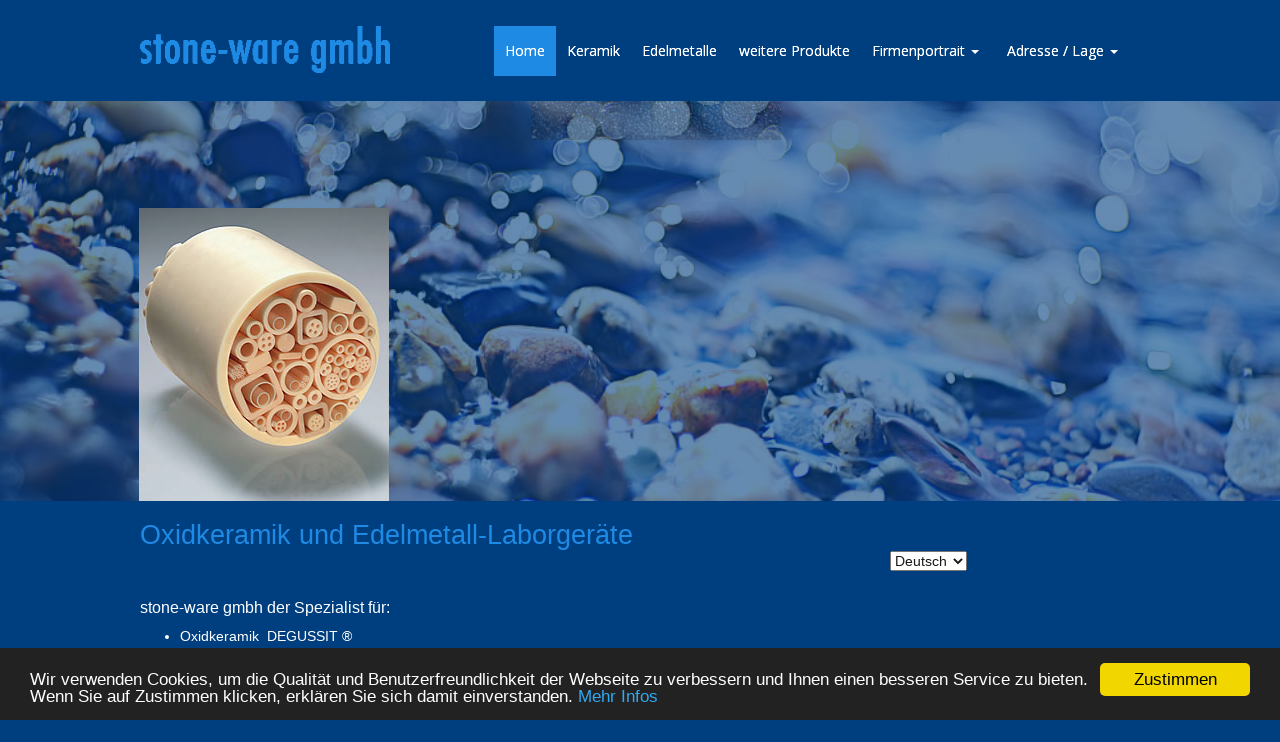

--- FILE ---
content_type: text/html; charset=utf-8
request_url: https://www.stone-ware.ch/
body_size: 10416
content:
<!DOCTYPE html>
<html lang="de">

<head>
	

<!-- start file:/opt/ws-xoops//modules/system/templates/theme_helpers.title.html -->
<title>Oxidkeramik und Edelmetall-Laborgeräte - stone-ware gmbh</title>
<!-- end file:/opt/ws-xoops//modules/system/templates/theme_helpers.title.html -->

<meta name="keywords" content="Oxidkeramik, keramik, Elektrische Druckführungen, Ingenieur-Keramik, Messwiderstände, Temperatursensoren, Thermoelementleitungen, Mantelleitungen, Ausgleichsleitungen, Edelmetall, Labor, Edelmetall-Laborgeräte, Edelmetal-Recycling, Platin, Gold, Silber, Rohre, Stäbe, Isolierpulver, Steiner, Degussa" />
<meta name="description" content="stone-ware für Oxidkeramik und Edelmetall-Laborgeräte - Verlangen Sie hier unsere Beratung oder Produktekatalog" />
<meta http-equiv="content-type" content="text/html; charset=UTF-8" />
<meta name="robots" content="index,follow" />
<meta name="rating" content="general" />
<meta name="author" content="stone-ware gmbh Bruno Steiner" />
<meta name="copyright" content="Copyright stone-ware gmbh" />
<meta name="generator" content="Worldsoft CMS" />
<meta name="viewport" content="width=device-width, initial-scale=1">
<meta name="content-language" content="de" />


<!-- indexing: off -->
<!-- start file:/opt/ws-xoops//modules/system/templates/theme_helpers.after_meta.html -->




<!-- start dns-prefetching -->
<link rel="dns-prefetch" href="//static.worldsoft-cms.info">
<link rel="dns-prefetch" href="//images.worldsoft-cms.info">
<link rel="dns-prefetch" href="//log.worldsoft-cms.info">
<link rel="dns-prefetch" href="//logs.worldsoft-cms.info">
<link rel="dns-prefetch" href="//cms-logger.worldsoft-cms.info">
<!-- end dns-prefetching -->

	<link rel='shortcut icon' type='image/x-icon' href='/favicon.ico' />



<!-- Custom headers that should be load in the top  -->

<link rel='canonical' href='https://www.stone-ware.ch/'  />
<link rel='alternate' hreflang='fr' href='https://www.stone-ware.ch/fr/content/55/43/home'  />
<link rel='alternate' hreflang='en' href='https://www.stone-ware.ch/en/content/55/43/home'  />
<link rel='alternate' hreflang='de' href='https://www.stone-ware.ch/de/content/55/43/home'  />
<meta name="viewport" content="width=device-width, initial-scale=1">


<!-- Javascript files that should be loaded before the core -->


<script type='text/javascript' src='/js/jquery/jquery-1.12.4.min.js?ts=1764930619'></script>
<script type='text/javascript' src='/js/jquery/fixes/jquery-fixes-1.x.min.js?ts=1764930619'></script>


<!-- CSS  files that should be loaded before the core -->

<link rel='stylesheet' type='text/css' media='screen' href='//static.worldsoft-cms.info/js/jquery/ui/1.12.1/jquery-ui.css?ts=1764930619' />
<link rel='stylesheet' type='text/css' media='screen' href='//static.worldsoft-cms.info/js/jquery/ui/1.12.1/jquery-ui.theme.css?ts=1764930619' />
<link rel='stylesheet' type='text/css' media='screen' href='/css/cms.css?ts=1764930619' />
<link rel='stylesheet' type='text/css' media='screen' href='/block.styles.css.php?location_id=55&ts=1764930619' />
<link rel='stylesheet' type='text/css' media='screen' href='/css/twitterbs/bootstrap-menu.css?ts=1764930619' />
<link rel='stylesheet' type='text/css' media='screen' href='/css/twitterbs/3.2.0/css/bootstrap.min.css?ts=1764930619' />
<link rel='stylesheet' type='text/css' media='screen' href='/css/twitterbs/3.2.0/css/bootstrap.ws.overrides.css?ts=1764930619' />
<link rel='stylesheet' type='text/css' media='screen' href='/css/twitterbs/gutters.css?ts=1764930619' />
<link rel='stylesheet' type='text/css' media='screen' href='/css/connector.css?ts=1764930619' />
<link rel='stylesheet' type='text/css' media='screen' href='/css/FontAwesome/4.7.0/css/font-awesome.min.css?ts=1764930619' />



<!-- end file:/opt/ws-xoops//modules/system/templates/theme_helpers.after_meta.html -->
<!-- indexing: on -->

<!-- start-site-css -->
<link rel='stylesheet' type='text/css' href='/style.css.php?use_themeset=startseite-stone-ware2015' />
<!-- end-site-css -->




<!-- RMV: added module header -->

<script type="text/javascript">
//--></script>
<script type='text/javascript'>
window._domain='stone-ware.ch';
window._domain_id='51031';
// Setup _lang_def
window._lang_def='de_DE';
window.location_id='55';
window.uploader_url='http://webuploader.worldsoft-cms.info/index.php';
window.newCookieConsent=0;
window._wbs=true;
window._wbs_company_id=55292556;
window._wbs_widget_url='https://www.stone-ware.ch/wbs';
</script>


 <!-- Including //static.worldsoft-cms.info/js/jquery/plugins/cookie.js  -->

 <!--googleoff: all--> <script type='text/javascript' src='//static.worldsoft-cms.info/js/jquery/plugins/cookie.js'></script><!--googleon: all-->
<!--[if IE]><script src="//static.worldsoft-cms.info/js/jquery/plugins/bt/0.9.5-rc1/other_libs/excanvas_r3/excanvas.compiled.js"></script> <![endif]-->


 <!-- Including /js/worldsoft/URLPathInfo.js  -->

 <!--googleoff: all--> <script type='text/javascript' src='/js/worldsoft/URLPathInfo.js?ts=1764930619'></script><!--googleon: all-->


 <!-- Including /include/xoops.js  -->

 <!--googleoff: all--> <script type='text/javascript' src='/include/xoops.js?ts=1764930619'></script><!--googleon: all-->


 <!-- Including /bootstrap.js  -->

 <!--googleoff: all--> <script type='text/javascript' src='/bootstrap.js?ts=1764930619'></script><!--googleon: all-->


 <!-- Including /class/dhtml/overlib/overlib.js  -->

 <!--googleoff: all--> <script type='text/javascript' src='/class/dhtml/overlib/overlib.js?ts=1764930619'></script><!--googleon: all-->

		<script type="text/javascript">

var onLoadScripts=new Array();
var onLoadFunctions=new Array();
onLoadScripts.push("/include/locale.js.php?lang=de");
onLoadScripts.push("/include/user.js.php?lang=de");
onLoadScripts.push("//static.worldsoft-cms.info/xoops/include/ajaxLogin.js");
onLoadScripts.push("//static.worldsoft-cms.info/xoops/include/ajaxInvite.js");
onLoadScripts.push("//static.worldsoft-cms.info/xoops/include/ajaxPortalRecommend.js");


var MenuSounds = new Object();
function loadOnLoadScripts(){
	for (var i=0; i<onLoadScripts.length;i++) {
		loadScript(onLoadScripts[i]);
}
if (self.doStartup) {
	doStartup();
}
/* Do other onload handlers */
doOnLoadFunctions();
if (window.istats_url) {
	loadScript(window.istats_url);
}
if (window.ws_stats_url) {
	loadScript(window.ws_stats_url);
}
if (window.af_url) {
	if (location.search.indexOf("af_id")!=-1) {
		loadScript(window.af_url);
}
}
}
window.printLayout='wsContainerPrint';
window.ws_stats_url = "//logs.worldsoft-cms.info/log?domain=stone-ware.ch";
window.ws_stats_url += "&sw=" + screen.width;
window.ws_stats_url += "&sc=" + screen.colorDepth;
window.ws_stats_url += "&refer=" + escape(document.referrer);
window.ws_stats_url += "&page_counter=" + escape(location.href);
window.ws_stats_url += "&cookie=" + escape(document.cookie);


	window.af_url="/af.php?qs="+escape(location.search);


	if(window.addEventListener){
		window.addEventListener('load', loadOnLoadScripts, false);
} else {
	if(window.attachEvent) {
		window.attachEvent('onload', loadOnLoadScripts);
}
}

</script>
<!-- indexing: off -->
<!-- start file:/opt/ws-xoops//modules/system/templates/theme_helpers.before_end_head.html -->

<!-- Javascript files that should be loaded after the core -->


<script type='text/javascript' src='//static.worldsoft-cms.info/js/jquery/ui/1.12.1/jquery-ui.min.js?ts=1764930619'  ></script>
<script type='text/javascript' src='/include/youtubewmode.js?ts=1764930619'  ></script>
<script type='text/javascript' src='/css/twitterbs/3.2.0/js/bootstrap.min.js?ts=1764930619'  ></script>
<script type='text/javascript' src='/js/twitterbs/responsive.menubuilder.js?ts=1764930619'  ></script>
<script type='text/javascript' src='//cdnjs.cloudflare.com/ajax/libs/cookieconsent2/1.0.9/cookieconsent.min.js?ts=1764930619'  ></script>
<script type='text/javascript' src='/modules/wsGadgets/gadgets/megaMenu/assets/js/waypoints.min.js?ts=1764930619'  ></script>
<script type='text/javascript' src='/modules/wsGadgets/gadgets/megaMenu/assets/js/waypoints-sticky-custom.js?ts=1764930619'  ></script>
<script type='text/javascript' src='/modules/wsGadgets/gadgets/megaMenu/assets/js/script.js?ts=1764930619'  ></script>


<!-- CSS  files that should be loaded after the core -->

<link rel='stylesheet' type='text/css' media='screen' href='/modules/wsGadgets/gadgets/megaMenu/assets/css/build.css?ts=1764930619' />
<link rel='stylesheet' type='text/css' media='screen' href='/modules/wsGadgets/gadgets/megaMenu/assets/css/style.css?ts=1764930619' />
<link rel='stylesheet' type='text/css' media='screen' href='/modules/wsGadgets/gadgets/megaMenu/assets/css/default2017.css?ts=1764930619' />
<link rel='stylesheet' type='text/css' media='screen' href='/modules/wsGadgets/gadgets/megaMenu/assets/css/responsive2017.css?ts=1764930619' />
<link rel='stylesheet' type='text/css' media='screen' href='/modules/wsGadgets/gadgets/megaMenu/assets/css/no-thing.css?ts=1764930619' />
<link rel='stylesheet' type='text/css' media='screen' href='/modules/wsGadgets/gadgets/revo_slider/rs-plugin/css/settings.css?v=5&ts=1764930619' />
<link rel='stylesheet' type='text/css' media='screen' href='/modules/wsGadgets/gadgets/revo_slider/rs-plugin/css/static-captions.css?ts=1764930619' />
<link rel='stylesheet' type='text/css' media='screen' href='/modules/wsGadgets/gadgets/revo_slider/rs-plugin/css/dynamic-captions.css?ts=1764930619' />



<!-- Custom headers that should be load just before the body   -->


<!-- indexing: off -->
<script type='text/javascript'>var menuResponsiveItems = [["Home","\/55\/home","","","","",0,"0"],["Keramik","\/56\/keramik","","","","",0,"0"],["Edelmetalle","\/60\/edelmetalle","","","","",0,"0"],["weitere Produkte","\/61\/weitere-produkte","","","","",0,"0"],["Firmenportrait","\/57\/firmenportrait","","","","",0,"0"],["|\u00fcber uns","\/63\/firmenportrait\/ueber-uns","","","","",1,"0"],["|Impressum","\/62\/firmenportrait\/impressum","","","","",1,"0"],["|Datenschutzerkl\u00e4rung","\/69\/firmenportrait\/datenschutzerklaerung","","","","",1,"0"],["Kontakt","\/58\/kontakt","","","","",0,"0"],["|Adresse \/ Lage","\/67\/kontakt\/adresse-lage","","","","",1,"0"],["|Keramik Anfrage","\/66\/kontakt\/keramik-anfrage","","","","",1,"0"]];</script>
<!-- indexing: on -->

<!-- Begin Cookie Consent plugin by Silktide - http://silktide.com/cookieconsent -->
<script type="text/javascript">
    window.cookieconsent_options = {
		"message": "Wir verwenden Cookies, um die Qualität und Benutzerfreundlichkeit der Webseite zu verbessern und Ihnen einen besseren Service zu bieten. Wenn Sie auf Zustimmen klicken, erklären Sie sich damit einverstanden.",
		"dismiss": "Zustimmen",
		"learnMore": "Mehr Infos",
		"link": "https://www.stone-ware.ch/69",
		"theme":"dark-bottom",
    "markup": [
      '<div class="cc_banner-wrapper {{containerClasses}}">',
      '<div class="cc_banner cc_container cc_container--open">',
      '<a href="#null" data-cc-event="click:dismiss" target="_blank" class="cc_btn cc_btn_accept_all">{{options.dismiss}}</a>',
      '<p class="cc_message">{{options.message}} <a data-cc-if="options.link" target="{{ options.target }}" class="cc_more_info" href="{{options.link || "#null"}}">{{options.learnMore}}</a></p>',      
      '</div>',
      '</div>'
    ]       
		};
</script>

<!-- End Cookie Consent plugin -->
<script type="text/javascript" src="/modules/wsGadgets/gadgets/megaMenu/assets/js/device.js"></script>
<link rel="stylesheet" id="noo-top-menu-font1-css" href="//fonts.worldsoft.ch/css?family=Open%20Sans%3A300%2C300italic%2Cregular%2Citalic%2C600%2C600italic%2C700%2C700italic%2C800%2C800italic%26subset%3Dcyrillic-ext%252Cvietnamese%252Cgreek-ext%252Ccyrillic%252Cdevanagari%252Clatin%252Cgreek%252Clatin-ext;ver=3.9.2" type="text/css" media="all">

<link rel="stylesheet" id="noo-sub-menu-font1-css" href="//fonts.worldsoft.ch/css?family=Open%20Sans%3A300%2C300italic%2Cregular%2Citalic%2C600%2C600italic%2C700%2C700italic%2C800%2C800italic%26subset%3Dcyrillic-ext%252Cvietnamese%252Cgreek-ext%252Ccyrillic%252Cdevanagari%252Clatin%252Cgreek%252Clatin-ext;ver=3.9.2" type="text/css" media="all">

<link rel="stylesheet" id="custom_content-font1-css" href="//fonts.worldsoft.ch/css?family=Open%20Sans%3A300%2C300italic%2Cregular%2Citalic%2C600%2C600italic%2C700%2C700italic%2C800%2C800italic%26subset%3Dcyrillic-ext%252Cvietnamese%252Cgreek-ext%252Ccyrillic%252Cdevanagari%252Clatin%252Cgreek%252Clatin-ext;ver=3.9.2" type="text/css" media="all">

<link rel="stylesheet" id="custom_content-link-font1-css" href="//fonts.worldsoft.ch/css?family=Open%20Sans%3A300%2C300italic%2Cregular%2Citalic%2C600%2C600italic%2C700%2C700italic%2C800%2C800italic%26subset%3Dcyrillic-ext%252Cvietnamese%252Cgreek-ext%252Ccyrillic%252Cdevanagari%252Clatin%252Cgreek%252Clatin-ext;ver=3.9.2" type="text/css" media="all">

<style type='text/css' class='noo-menu-custom-css' id='noo-menu-custom-css-1'>

.noonav.noo_menu_1 .noo-megamenu.animate .mega > .mega-dropdown-menu{transition-duration:400ms;-moz-transition-duration:400ms;-webkit-transition-duration:400ms;transition-delay:0ms;-moz-transition-delay:0ms;-webkit-transition-delay:0ms;}.noonav.noo_menu_1 .noo-megamenu {border-top-left-radius:0px;-moz-border-top-left-radius:0px;-o-border-top-left-radius:0px;border-top-right-radius:0px;-moz-border-top-right-radius:0px;-o-border-top-right-radius:0px;border-bottom-right-radius:0px;-moz-border-bottom-right-radius:0px;-o-border-bottom-right-radius:0px;border-bottom-left-radius:0px;-moz-border-bottom-left-radius:0px;-o-border-bottom-left-radius:0px;border-top:0px solid #839b4e;border-right:0px solid #839b4e;border-bottom:0px solid #839b4e;border-left:0px solid #839b4e;padding-right:5px;padding-left:5px;margin-right:0px;margin-left:0px;}.noonav.noo_menu_1  button.button-bar {}.noonav.noo_menu_1  button.button-bar:hover {}.noonav.noo_menu_1.noosticky > div{width:90%;}.noonav.noo_menu_1 .noo-megamenu.horizontal {height:50px;line-height:50px;}.noonav.noo_menu_1.noo-nav-mb1{box-shadow: 0px 0px 0px 0px rgba(0,0,0,0.30);		-webkit-box-shadow: 0px 0px 0px 0pxrgba(0,0,0,0.30);		-moz-box-shadow: 0px 0px 0px 0pxrgba(0,0,0,0.30);}#mmenu-1 , .noonav.noo_menu_1 {background-color:;border-top-left-radius:0px;-moz-border-top-left-radius:0px;-o-border-top-left-radius:0px;border-top-right-radius:0px;-moz-border-top-right-radius:0px;-o-border-top-right-radius:0px;border-bottom-right-radius:0px;-moz-border-bottom-right-radius:0px;-o-border-bottom-right-radius:0px;border-bottom-left-radius:0px;-moz-border-bottom-left-radius:0px;-o-border-bottom-left-radius:0px;}.noonav.noo_menu_1 .noo-menu-logo{height:50px;line-height:50px;}.noonav.noo_menu_1 .noo-menu-search,.noonav.noo_menu_1  .noo-menu-cart{height:50px;line-height:50px;color: #ffffff;}.noonav.noo_menu_1 .noo-menu-search-show-hover .field:focus,.noonav.noo_menu_1 .noo-menu-search-show-alway .field{}.noonav.noo_menu_1  .noo-menu-search i{}.noonav.noo_menu_1 .noo-menu-cart a{color: #ffffff;}#noo_menu_1  ul.cd-primary-nav li > a,.noonav.noo_menu_1 .noo-nav > li > a,#mmenu-1  .mm-listview li > a {height:50px;line-height:50px;font-weight: normal;font-family: Open Sans;font-style: normal;font-size: 14px;color: #ffffff;background-color:;text-transform: inherit!important;border-top:0px solid #1f1f1f;border-right:0px solid #1f1f1f;border-bottom:0px solid #1f1f1f;border-left:0px solid #1f1f1f;text-shadow: 0px 0px 0px ;box-shadow: 0px 0px 0px 0px ;				-webkit-box-shadow: 0px 0px 0px 0px ;				-moz-box-shadow: 0px 0px 0px 0px ;padding-right:11px;padding-left:11px;margin-top:0px;margin-right:0px;margin-left:0px;border-top-left-radius:0px;-moz-border-top-left-radius:0px;-o-border-top-left-radius:0px;border-top-right-radius:0px;-moz-border-top-right-radius:0px;-o-border-top-right-radius:0px;border-bottom-right-radius:0px;-moz-border-bottom-right-radius:0px;-o-border-bottom-right-radius:0px;border-bottom-left-radius:0px;-moz-border-bottom-left-radius:0px;-o-border-bottom-left-radius:0px;}.noonav.noo_menu_1 .noo-nav > li > a .noo-icon{color: #0088cc;font-size: 14px;}.noonav.noo_menu_1 .noo-nav > li > a .custom-mega-icon{width: 14px;}.noonav.noo_menu_1  .navbar-brand{color: #ffffff;}.noonav.noo_menu_1 .noo-megamenu .caret{border-top-color: #ffffff;}#noo_menu_1  ul.cd-primary-nav li.open > a, #noo_menu_1  ul.cd-primary-nav li:hover > a, .noonav.noo_menu_1 .noo-nav > li:hover > a,.noonav.noo_menu_1 .noo-nav > li.open > a,.noonav.noo_menu_1 .noo-nav > .current-menu-item > a,.noonav.noo_menu_1  .noo-nav > .current-menu-ancestor > a,.noonav.noo_menu_1  .noo-nav > .current_page_item > a,.noonav.noo_menu_1  .noo-nav > .current_page_ancestor > a, #mmenu-1  .mm-listview li:hover a, #mmenu-1 .mega-nav li.open a, #mmenu-1  .mm-listview li:hover a, #mmenu-1 .mega-nav li.open a {border-top-color:#434343;border-right-color:#434343;border-bottom-color:#434343;border-left-color:#434343;color: #ffffff;background-color:rgba(31,138,228,0.51);text-shadow: 0px 0px 0px ;}.noonav.noo_menu_1 .noo-nav > li:hover > a .noo-icon,.noonav.noo_menu_1 .noo-nav > li.open > a .noo-icon,.noonav.noo_menu_1 .noo-nav > .current-menu-item > a .noo-icon,.noonav.noo_menu_1  .noo-nav > .current-menu-ancestor > a .noo-icon,.noonav.noo_menu_1  .noo-nav > .current_page_item > a .noo-icon,.noonav.noo_menu_1  .noo-nav > .current_page_ancestor > a .noo-icon{color: #0088cc;}.noonav.noo_menu_1 .noo-nav li.dropdown.open .caret,.noonav.noo_menu_1  .noo-nav li.dropdown.open.active .caret,.noonav.noo_menu_1  .noo-nav li.dropdown.open a:hover .caret,.noonav.noo_menu_1 .noo-nav .dropdown-toggle:hover .caret,.noonav.noo_menu_1 .noo-nav > li:hover > a > .caret,.noonav.noo_menu_1 .noo-nav > .current-menu-item > a > .caret,.noonav.noo_menu_1  .noo-nav > .current-menu-ancestor > a > .caret,.noonav.noo_menu_1  .noo-nav > .current_page_item > a > .caret,.noonav.noo_menu_1  .noo-nav > .current_page_ancestor > a > .caret{border-top-color: #ffffff;border-bottom-color: #ffffff;}@media (max-width: 767px) {.noonav.noo_menu_1  .noo-nav > li.mega > a:after{border-color:#ffffff rgba(0, 0, 0, 0)} .noonav.noo_menu_1  .noo-nav > li.mega:hover > a:after,.noonav.noo_menu_1  .noo-nav > li.mega.open > a:after,.noonav.noo_menu_1  .noo-nav > li.mega.current-menu-item > a:after,.noonav.noo_menu_1  .noo-nav > li.mega.current_page_item > a:after,.noonav.noo_menu_1  .noo-nav > li.mega.current_page_ancestor > a:after{border-color:#ffffff rgba(0, 0, 0, 0)}}#noo_menu_1  ul.cd-primary-nav li.selected_top > a, #noo_menu_1  ul.cd-primary-nav li > a:active, .noonav.noo_menu_1 .noo-nav > li > a:active, .noonav.noo_menu_1 .noo-nav > li.selected_top > a{border-top-color:;border-right-color:;border-bottom-color:;border-left-color:;color: ;background-color:rgba(31,138,228,1.00);text-shadow: 0px 0px 0px ;}.noonav.noo_menu_1 .noo-nav > li > a:active .noo-icon, .noonav.noo_menu_1 .noo-nav > li.selected_top > a .noo-icon{color: #0088cc;}.noonav.noo_menu_1  .noo-nav li.dropdown > a:active .caret, .noonav.noo_menu_1  .noo-nav li.dropdown.selected_top > a .caret{border-top-color: ;border-bottom-color: ;}@media (max-width: 767px) {.noonav.noo_menu_1  .noo-nav > li.mega:active > a:after, .noonav.noo_menu_1  .noo-nav > li.mega.selected_top > a:after{border-color: rgba(0, 0, 0, 0)}}.noonav.noo_menu_1 .noo-megamenu .dropdown-menu li a{height: 40px;line-height: 40px;}.noonav.noo_menu_1  .noo-megamenu .dropdown-submenu > .dropdown-menu {}.noonav.noo_menu_1 .noo-megamenu .dropdown-menu .mega-nav > li > a {border-top-left-radius:0px;-moz-border-top-left-radius:0px;-o-border-top-left-radius:0px;border-top-right-radius:0px;-moz-border-top-right-radius:0px;-o-border-top-right-radius:0px;border-bottom-right-radius:0px;-moz-border-bottom-right-radius:0px;-o-border-bottom-right-radius:0px;border-bottom-left-radius:0px;-moz-border-bottom-left-radius:0px;-o-border-bottom-left-radius:0px;}.noonav.noo_menu_1 .noo-megamenu .dropdown-menu,.noonav.noo_menu_1 .noo-megamenu .dropdown-submenu > .dropdown-menu{border-top-left-radius:0px;-moz-border-top-left-radius:0px;-o-border-top-left-radius:0px;border-top-right-radius:0px;-moz-border-top-right-radius:0px;-o-border-top-right-radius:0px;border-bottom-right-radius:0px;-moz-border-bottom-right-radius:0px;-o-border-bottom-right-radius:0px;border-bottom-left-radius:0px;-moz-border-bottom-left-radius:0px;-o-border-bottom-left-radius:0px;background-color:rgba(0,63,127,0.39);border-top:0px solid ;box-shadow: 0px 0px 0px 0px rgba(0,0,0,0.21);			-webkit-box-shadow: 0px 0px 0px 0px rgba(0,0,0,0.21);			-moz-box-shadow: 0px 0px 0px 0px rgba(0,0,0,0.21);padding: 0px 0px 0px 0px;}.noonav.noo_menu_1 .noo-megamenu .dropdown-menu .mega-nav > li > a{font-weight: normal;font-family: Open Sans;font-style: normal;font-size: 14px;color: #a6a6a6;text-transform: inherit!important;text-shadow: 0px 0px 0px ;padding: 0px 0px 0px 18px;border-bottom:0px solid ;}.noonav.noo_menu_1 .noo-megamenu .dropdown-menu .mega-nav > li > a .noo-icon{color: #0088cc;font-size: 14px;}.noonav.noo_menu_1 .noo-megamenu .dropdown-menu .mega-nav > li > a .custom-mega-icon{width: 14px;}.noonav.noo_menu_1 .noo-megamenu .dropdown-menu .mega-nav > li.noo-level-1:active > a:not(.mega-group-title), .noonav.noo_menu_1 .noo-megamenu .dropdown-menu .mega-nav > li.noo-level-1.selected_sub > a:not(.mega-group-title) {color: #ffffff;background-color:rgba(0,63,127,1.00);text-shadow: 0px 0px 0px ;}.noonav.noo_menu_1 .noo-megamenu .dropdown-menu .mega-nav > li:hover > a:not(.mega-group-title){border-bottom-color:;color: #ffffff;background-image:inherit;background-color:rgba(0,63,127,0.62);text-shadow: 0px 0px 0px ;}.noonav.noo_menu_1 .noo-megamenu .dropdown-menu .mega-nav > li:hover > a .noo-icon{color: #0088cc;}@media (max-width: 767px) {.noonav.noo_menu_1 .noo-megamenu .dropdown-menu .mega-nav > li > a:after{border-color:#a6a6a6 rgba(0, 0, 0, 0)} .noonav.noo_menu_1  .noo-megamenu .dropdown-submenu > a:after,.noonav.noo_menu_1  .noo-megamenu .mega-group > a:after{border-color:#ffffff rgba(0, 0, 0, 0)}}.noonav.noo_menu_1 .noo-megamenu .dropdown-menu .mega-nav > li:active > a:not(.mega-group-title), .noonav.noo_menu_1 .noo-megamenu .dropdown-menu .mega-nav > li.selected_sub > a:not(.mega-group-title){border-bottom-color:;color: #ffffff;background-color:rgba(0,63,127,1.00);text-shadow: 0px 0px 0px ;}.noonav.noo_menu_1 .noo-megamenu .dropdown-menu .mega-nav > li:active > a .noo-icon, .noonav.noo_menu_1 .noo-megamenu .dropdown-menu .mega-nav > li.selected_sub > a .noo-icon{color: #0088cc;}.noonav.noo_menu_1 .noo-megamenu .dropdown-menu li.noo-level-thirdplus a{}.noonav.noo_menu_1 .noo-megamenu .dropdown-submenu.noo-level-thirdplus > .dropdown-menu{}.noonav.noo_menu_1 .noo-megamenu .dropdown-menu .mega-nav > li.noo-level-thirdplus > a{text-transform: inherit!important;}.noonav.noo_menu_1 .noo-megamenu .dropdown-menu .mega-nav > li.noo-level-thirdplus > a .noo-icon{}.noonav.noo_menu_1 .noo-megamenu .dropdown-menu .mega-nav > li.noo-level-thirdplus > a .custom-mega-icon{}.noonav.noo_menu_1 .noo-megamenu .dropdown-menu .mega-nav > li.noo-level-thirdplus:hover > a:not(.mega-group-title){background-image:inherit;}.noonav.noo_menu_1 .noo-megamenu .dropdown-menu .mega-nav > li.noo-level-thirdplus:hover > a .noo-icon{}@media (max-width: 767px) {.noonav.noo_menu_1 .noo-megamenu .dropdown-menu .mega-nav > li.noo-level-thirdplus > a:after{border-color: rgba(0, 0, 0, 0)} .noonav.noo_menu_1  .noo-megamenu .dropdown-submenu > a:after,.noonav.noo_menu_1  .noo-megamenu .mega-group > a:after{border-color:#ffffff rgba(0, 0, 0, 0)}}.noonav.noo_menu_1 .noo-megamenu .dropdown-menu .mega-nav > li.noo-level-thirdplus:active > a:not(.mega-group-title), .noonav.noo_menu_1 .noo-megamenu .dropdown-menu .mega-nav > li.selected_sub.noo-level-thirdplus > a:not(.mega-group-title){}.noonav.noo_menu_1 .noo-megamenu .dropdown-menu .mega-nav > li.noo-level-thirdplus:active > a .noo-icon, .noonav.noo_menu_1 .noo-megamenu .dropdown-menu .mega-nav > li.selected_sub.noo-level-thirdplus > a .noo-icon{}.noonav.noo_menu_1  .widget-title-template p, .noonav.noo_menu_1  .widget-title-template span{font-weight: normal;font-family: Open Sans!important;font-style: normal!important;font-size: 14px!important;color: #000000;}.noonav.noo_menu_1  .widget-title-template {font-weight: normal;font-family: Open Sans!important;font-style: normal!important;font-size: 14px!important;color: #000000;}.noonav.noo_menu_1  .widget-title-template span,.noonav.noo_menu_1  .widget-title-template p {background-color: transparent!important;}.noonav.noo_menu_1  .widget-title-template{background-color:;}.noonav.noo_menu_1  .widget-title-template a{display: inline;text-decoration: none;text-align: left;text-transform: none;background-color:;font-weight: normal;font-family: Open Sans!important;font-style: normal!important;font-size: 14px!important;color: #000000!important;width: 200px;max-width: 300px;line-height: 14px;letter-spacing: 0px;}.noonav.noo_menu_1  .widget-title-template a:hover{text-decoration: none;text-transform: none;font-weight: normal;color: #000000!important;background-color:;}.noonav.noo_menu_1  .widget-title-template a:visited{text-decoration: none;text-transform: none;font-weight: normal;color: #000000!important;background-color:;}.noonav.noo_menu_1  a.navbar-brand, .mm-listview li a{color: #ffffff!important;}.noonav.noo_menu_1  button.button-bar{background-color:;}.noonav.noo_menu_1  button.button-bar span.icon-bar{background-color:#f5f5f5!important;}.noonav.noo_menu_1  button.button-bar:hover{background-color:;}.noonav.noo_menu_1  .widget-title-template a:active{text-decoration: none;text-transform: none;font-weight: normal;color: #000000!important;background-color:;}.noonav.noo_menu_1 .noo-megamenu .withBr{padding-top:17.857142857142858px}.noonav.noo_menu_1.to-mobile .noo-nav > li > a {padding-top:0px!important;padding-bottom:0px!important;padding-right:0px!important;padding-left:15px!important;height:30px!important;line-height:30px!important;}.noonav.noo_menu_1.to-mobile .noo-megamenu,.noonav.noo_menu_1.to-mobile .noo-megamenu .noo-nav-child {text-align: left;} 

</style>
<style type='text/css' media='print'>div.noo-megamenu{ display: none; }</style>







<!-- location based  custom header added by the webmaster -->



<!-- end file:/opt/ws-xoops//modules/system/templates/theme_helpers.before_end_head.html -->
<!-- indexing: on --></head>
<body>
<div id="overDiv"></div>

<!-- start file:/opt/ws-xoops//modules/system/templates/theme_helpers.after_start_body.html -->

<!-- started body -->
<div id="dialog"></div> <!-- for the jQueryui dialog -->

<!-- end file:/opt/ws-xoops//modules/system/templates/theme_helpers.after_start_body.html --><div id="container" class="container">
    <!-- Spare div tags for design purposes -->
    <div id="topT1"></div>
    <div id="topT2"></div>
    
            
    
                                    <div id="logo-row" class="row " >
                                    <div id="logo-cont" class="col-md-3 " >
																						<div class="block" id="block_107" >
							<div class="blockHeader" id="blockHeader_107" title="Logo2015">
                                <table class='blockHeaderTable'>
                                    <tr><td>Logo2015</td></tr>
                                    <tr>
                                        <td><img class='blockHeaderEditIcon'  width=16 height=16 src='/img/blank.gif'  alt='blockHeaderEditIcon' /></td>
                                    </tr>
                                </table>
                            </div>
                            <div class="blockContent" id="blockContent_107"><a href="/55" title="stone-ware gmbh Wetzikon"><img alt="" src="/images/2288/logo-300-hell-blau.png" style="width: 100%; max-width: 300px; max-height: 57px;" /></a></div>
						</div>
											                    </div>
                                    <div id="menu-logo-cont" class="col-md-9 " >
																						<div class="block" id="block_106" >
							<div class="blockHeader" id="blockHeader_106" title="Menu2015">
                                <table class='blockHeaderTable'>
                                    <tr><td>Menu2015</td></tr>
                                    <tr>
                                        <td><img class='blockHeaderEditIcon'  width=16 height=16 src='/img/blank.gif'  alt='blockHeaderEditIcon' /></td>
                                    </tr>
                                </table>
                            </div>
                            <div class="blockContent" id="blockContent_106">
<!-- indexing: off -->
<div  data-hide-sticky="0" data-media-width=769 data-offset="0"  data-auto_resize_fonts="no" data-auto_resize_sub_fonts="no"   data-sticky="0" id="noo_menu_1" style='position:relative;z-index:1000' class="noo-menu-align-right  noonav noo_menu_1 noo-nav-mb1 horizontal-down">
<button class="button-bar noo-menu-collapse" type="button">
<span class="icon-bar"></span>
<span class="icon-bar"></span>
<span class="icon-bar"></span>
</button>
<a class="navbar-brand" href="javascript:void(0)">Menu</a>
<div id="mmenu-1"><!-- startoutput --><div class=" noo-megamenu horizontal noocollapse  animate elastic" data-trigger="hover" data-duration="200" >
<ul class="clearfix noo-nav level0">
<li  class="menu-item-11593010517259 noo-nav-item  noo-level-1" data-id="11593010517259" data-level="1">
<a target="_self"  class=" noo-menu-icon-left  " href="/55/web2015/home" ><span>Home</span></a>
</li>
<li  class="menu-item-111593010517263 noo-nav-item  noo-level-1" data-id="111593010517263" data-level="1">
<a target="_self"  class=" noo-menu-icon-left  " href="/56/web2015/keramik" ><span>Keramik</span></a>
</li>
<li  class="menu-item-211593010517264 noo-nav-item  noo-level-1" data-id="211593010517264" data-level="1">
<a target="_self"  class=" noo-menu-icon-left  " href="/60/web2015/edelmetalle" ><span>Edelmetalle</span></a>
</li>
<li  class="menu-item-311593010517265 noo-nav-item  noo-level-1" data-id="311593010517265" data-level="1">
<a target="_self"  class=" noo-menu-icon-left  " href="/61/web2015/weitere-produkte" ><span>weitere Produkte</span></a>
</li>
<li  class="menu-item-411593010517266 noo-nav-item dropdown mega noo-level-1" data-id="411593010517266" data-level="1">
<a target="_self"  class=" dropdown-toggle noo-menu-icon-left  " href="/57/web2015/firmenportrait"  ><span>Firmenportrait</span><b class="caret"></b></a>
<div class="noo-nav-child dropdown-menu mega-dropdown-menu"  ><div class="mega-dropdown-inner">
<div class="noo-row">
<div class="noo-col noo-span12 noo-col-nav" ><div class="mega-inner">
<ul class="mega-nav level1">
<li  class="menu-item-511593010517266 noo-nav-item  noo-level-1" data-id="511593010517266" data-level="2">
<a target="_self"  class=" noo-menu-icon-left  " href="/63/firmenportrait-web2015/ueber-uns" ><span>über uns</span></a>
</li>
<li  class="menu-item-611593010517267 noo-nav-item  noo-level-1" data-id="611593010517267" data-level="2">
<a target="_self"  class=" noo-menu-icon-left  " href="/62/firmenportrait-web2015/impressum" ><span>Impressum</span></a>
</li>
<li  class="menu-item-11802514452069 noo-nav-item  noo-level-1" data-id="11802514452069" data-level="2">
<a target="_self"  class=" noo-menu-icon-left  " href="/69/firmenportrait/datenschutzerklaerung" ><span>Datenschutzerklärung</span></a>
</li>
</ul>
</div></div>
</div>
</div></div>
</li>
<li  class="menu-item-811593010517268 noo-nav-item dropdown mega noo-level-1" data-id="811593010517268" data-level="1">
<a target="_self"  class=" dropdown-toggle noo-menu-icon-left  " href="/67/kontakt-web2015/adresse-lage"  ><span>Adresse / Lage</span><b class="caret"></b></a>
<div class="noo-nav-child dropdown-menu mega-dropdown-menu"  ><div class="mega-dropdown-inner">
<div class="noo-row">
<div class="noo-col noo-span12 noo-col-nav" ><div class="mega-inner">
<ul class="mega-nav level1">
<li  class="menu-item-711593010517267 noo-nav-item  noo-level-1" data-id="711593010517267" data-level="2">
<a target="_self"  class=" noo-menu-icon-left  " href="/58/web2015/kontakt" ><span>Kontakt</span></a>
</li>
<li  class="menu-item-911593010517268 noo-nav-item  noo-level-1" data-id="911593010517268" data-level="2">
<a target="_self"  class=" noo-menu-icon-left  " href="/66/kontakt-web2015/keramik-anfrage" ><span>Anfrage</span></a>
</li>
</ul>
</div></div>
</div>
</div></div>
</li>
</ul>
</div>
<!-- endoutput --></div></div>

<!-- indexing: on -->
<script type="text/javascript">
        function getViewportW() {
            var client = window.document.documentElement['clientWidth'],
            inner = window['innerWidth'];

            return (client < inner) ? inner : client;
        }
      $(document).ready(function() {

       if(!window.alreadyDefined && window.alreadyDefined != true){
           window.alreadyDefined = true;

        if(is_touch_device() == true){
            $('.noo-megamenu').each(function(){
                    $(this).NooMobileMenu();
                    if(getViewportW() > 767) {
                        $(this).find('ul.clearfix.noo-nav.level0').addClass('ios');
                    }
            });

            $( '.noo-menu-select' ).change(function() {
                    var loc = $(this).find( 'option:selected' ).val();
                    if( loc != '' && loc != '#' ) window.location = loc;
            });

            $('.noo-menu-back-button').click(function(e){
                    e.preventDefault();
                    e.stopPropagation();
                    $(this).closest('li').addClass("noo-menu-li-open");
            });

                if (!device.desktop()) {
                    $('a.dropdown-toggle, li.dropdown-submenu > a').on('click',function(e){
                        e.preventDefault();
                    });
                }
                $('html').on('touchstart', function(e){
                  clearSubMenus(this);
                });

                $('.dropdown-menu').on('touchstart', function(e){
                   e.stopPropagation();
                });

                $('a.dropdown-toggle, li.dropdown-submenu > a').on('touchstart', function(e){
                    e.preventDefault();
                    e.stopPropagation();
                    touchstart(this);
                });
                $('a.dropdown-toggle, li.dropdown-submenu > a').on('touchend', function(e){
                    e.preventDefault();
                    e.stopPropagation();
                    touchend();
                });

        }
    }
  });

    function is_touch_device() {
        return !!('ontouchstart' in window);
    }
    var timer;
    var touchduration = 700; //length of time we want the user to touch before we do something

    function touchstart(elem) {
        if(!$(elem).parent().hasClass('dropdown-submenu')){
            clearSubMenus(elem);
        }
        if($(elem).parent().hasClass('open')) {
            $(elem).parent().removeClass('open');
            $(elem).parent().parent().find('ul').hide();
        } else {
            $(elem).parent().addClass('open');
            $(elem).parent().parent().find('ul').show();
        }
        timer = setTimeout(function(){onlongtouch(elem);}, touchduration);
    }

    function touchend() {

        if (timer)
            clearTimeout(timer);
    }

    function onlongtouch(elem) {
        var url = $(elem).attr('href');
        if(!url || url == '')
            return;
        window.location.replace(url);
    }

    function clearSubMenus(elem) {
        $('.noo-megamenu').find('li.noo-nav-item.mega').each(function () {
          var parent = $(this);
          if ((parent['context'] == $(elem).parent()[0]) || !parent.hasClass('open')) return;
          parent.removeClass('open');
        })
    }
</script></div>
						</div>
											                    </div>
                            </div>
                                                        <div id="menu-row" class="row " >
                                    <div id="menu-cont" class="col-md-12 " >
										                    </div>
                            </div>
                                                        <div id="slider-row" class="row " >
                                    <div id="slider-cont" class="col-md-12 " >
																						<div class="block" id="block_110" >
							<div class="blockHeader" id="blockHeader_110" title="Slider-Home2015">
                                <table class='blockHeaderTable'>
                                    <tr><td>Slider-Home2015</td></tr>
                                    <tr>
                                        <td><img class='blockHeaderEditIcon'  width=16 height=16 src='/img/blank.gif'  alt='blockHeaderEditIcon' /></td>
                                    </tr>
                                </table>
                            </div>
                            <div class="blockContent" id="blockContent_110"><!-- START REVOLUTION SLIDER 4.0 fullwidth mode -->

<div id="rev_slider_3_wrapper" class="rev_slider_wrapper fullwidthbanner-container" style="margin:0px auto;padding:0px;margin-top:0px;margin-bottom:0px;max-height:400px;">
	<div id="rev_slider_3" class="rev_slider fullwidthabanner" style="display:none;max-height:400px;height:400px;">
<ul>	<!-- SLIDE  -->
	<li data-transition="fade" data-slotamount="7" data-masterspeed="3000"  data-saveperformance="off" >
		<!-- MAIN IMAGE -->
		<img src="/image.php?id=2272"  alt="2272"  data-bgposition="center top" data-bgfit="cover" data-bgrepeat="no-repeat">
		<!-- LAYERS -->
<div class='thumbnail_text_hiden' style='display:none'></div>
		<!-- LAYER NR. 3 -->
		<div class="tp-caption lfb"
			data-x="-1"
			data-y="100" 
			data-speed="3000"
			data-start="1250"
			data-easing="Power3.easeInOut"
			data-elementdelay="0.1"
			data-endelementdelay="0.1"
			data-endspeed="300"
			style="z-index: 4; "><img src="/image.php?id=2273" alt="">
		</div>

		<!-- LAYER NR. 1 -->
		<div class="tp-caption lft"
			data-x="391"
			data-y="-3" 
			data-speed="3000"
			data-start="2400"
			data-easing="Power3.easeInOut"
			data-elementdelay="0.1"
			data-endelementdelay="0.1"
			data-endspeed="300"
			style="z-index: 2; "><img src="/image.php?id=2278" alt="">
		</div>

		<!-- LAYER NR. 2 -->
		<div class="tp-caption lfb"
			data-x="748"
			data-y="100" 
			data-speed="3000"
			data-start="3550"
			data-easing="Power3.easeInOut"
			data-elementdelay="0.1"
			data-endelementdelay="0.1"
			data-endspeed="300"
			style="z-index: 3; "><img src="/image.php?id=2276" alt="">
		</div>
	</li>
</ul>
<div class="tp-bannertimer"></div>	</div>
</div><!-- Starting Javascript for Revolution slider -->


 <!-- Including /modules/wsGadgets/gadgets/revo_slider/rs-plugin/js/jquery.themepunch.revolution.js  -->

 <!--googleoff: all--> <script type='text/javascript' src='/modules/wsGadgets/gadgets/revo_slider/rs-plugin/js/jquery.themepunch.revolution.js'></script><!--googleon: all-->


 <!-- Including /modules/wsGadgets/gadgets/revo_slider/rs-plugin/js/jquery.themepunch.tools.min.js  -->

 <!--googleoff: all--> <script type='text/javascript' src='/modules/wsGadgets/gadgets/revo_slider/rs-plugin/js/jquery.themepunch.tools.min.js'></script><!--googleon: all-->
            
			<script type="text/javascript">
jQuery(document).ready(function() {
				/******************************************
					-	PREPARE PLACEHOLDER FOR SLIDER	-
				******************************************/
                var setREVStartSize = function() {
                    var tpopt = new Object();
                    tpopt.startwidth = 1000;
                    tpopt.startheight = 400;
                    tpopt.container = $('#rev_slider_3');
                    tpopt.fullScreen = "off";
                    tpopt.forceFullWidth = "off";

                    tpopt.container.closest(".rev_slider_wrapper").css({
                        height: tpopt.container.height()
                    });
                    tpopt.width = parseInt(tpopt.container.width(), 0);
                    tpopt.height = parseInt(tpopt.container.height(), 0);
                    tpopt.bw = tpopt.width / tpopt.startwidth;
                    tpopt.bh = tpopt.height / tpopt.startheight;
                    if (tpopt.bh > tpopt.bw) tpopt.bh = tpopt.bw;
                    if (tpopt.bh < tpopt.bw) tpopt.bw = tpopt.bh;
                    if (tpopt.bw < tpopt.bh) tpopt.bh = tpopt.bw;
                    if (tpopt.bh > 1) {
                        tpopt.bw = 1;
                        tpopt.bh = 1
                    };
                    if (tpopt.bw > 1) {
                        tpopt.bw = 1;
                        tpopt.bh = 1;
                    };
                    tpopt.height = Math.round(tpopt.startheight * (tpopt.width / tpopt.startwidth));

                    if (tpopt.height > tpopt.startheight && tpopt.autoHeight != "on") tpopt.height = tpopt.startheight;
                    if (tpopt.fullScreen == "on") {
                        tpopt.height = tpopt.bw * tpopt.startheight;
                        var cow = tpopt.container.parent().width();
                        var coh = jQuery(window).height();
                        if (tpopt.fullScreenOffsetContainer != undefined) {
                            try {
                                var offcontainers = tpopt.fullScreenOffsetContainer.split(",");

                                jQuery.each(offcontainers, function(e, t) {
                                    coh = coh - jQuery(t).outerHeight(true);
                                    if (coh < tpopt.minFullScreenHeight) coh = tpopt.minFullScreenHeight;
                                })
                            } catch (e) {}
                        }
                        tpopt.container.parent().height(coh);
                        tpopt.container.height(coh);
                        tpopt.container.closest(".rev_slider_wrapper").height(coh);
                        tpopt.container.closest(".forcefullwidth_wrapper_tp_banner").find(".tp-fullwidth-forcer").height(coh);
                        tpopt.container.css({
                            height: "100%"
                        });
                        tpopt.height = coh;
                    } else {
                    	  console.log('asdfasdfasdf', tpopt.container, tpopt.height);
                        tpopt.container.height(tpopt.height);
                        tpopt.container.closest(".rev_slider_wrapper").height(tpopt.height);
                        tpopt.container.closest(".forcefullwidth_wrapper_tp_banner").find(".tp-fullwidth-forcer").height(tpopt.height);
                    }
                };

				/* CALL PLACEHOLDER */
				setREVStartSize();
});

				var tpj=$;
				//tpj.noConflict();
				var revapi3;

				tpj(document).ready(function() {

				if(tpj('#rev_slider_3').revolution == undefined)
					revslider_showDoubleJqueryError('#rev_slider_3');
				else
				   revapi3 = tpj('#rev_slider_3').show().revolution(
					{
						dottedOverlay:"none",
						delay:9000,
						heightfix: 0,
						startwidth:1000,
                        startheight:400,
                        hideThumbs:0,

						thumbWidth:100,
                        thumbHeight:50,
                        thumbAmount:1,
                        
                        navigationType:"none",
                        navigationArrows:"solo",
                        navigationStyle:"round",
                        
                        touchenabled:"on",
                        onHoverStop:"on",
                        hideOnFirstLast:"off",
						swipe_velocity: 0.7,
swipe_min_touches: 1,
swipe_max_touches: 1,
drag_block_vertical: false,

						

						keyboardNavigation:"off",

						navigationHAlign:"center",
                        navigationVAlign:"bottom",
                        navigationHOffset:0,
                        navigationVOffset:0,
                        navArrowWidth:40,
                        navArrowHeight:40,        
                        soloArrowLeftHalign:"left",
                        soloArrowLeftValign:"center",
                        soloArrowLeftHOffset:20,
                        soloArrowLeftVOffset:0,
                        soloArrowLeftHasImg:"",
                        soloArrowLeftImgSrc:"",  
                                
                        soloArrowRightHalign:"right",
                        soloArrowRightValign:"center",
                        soloArrowRightHOffset:20,
                        soloArrowRightVOffset:0,
                        soloArrowRightHasImg: "",
                        soloArrowRightImgSrc:"",    
                                                        shadow:0,
                        fullWidth:"on",
                        fullScreen:"off",
 

						spinner:"spinner0",

						stopLoop:"off",
						stopAfterLoops:-1,
                        stopAtSlide:-1,

						shuffle:"off",

						autoHeight:"off",
                        
                        
						

						

						hideThumbsOnMobile:"off",
						hideNavDelayOnMobile:1500,

                        hideBulletsOnMobile:"off",
                        hideArrowsOnMobile:"off",
                        hideThumbsUnderResolution:0,

						
						
						hideSliderAtLimit:0,
                        hideCaptionAtLimit:0,
                        hideAllCaptionAtLilmit:0,
                        startWithSlide:0
					});


				});	/*ready*/

			</script><!-- END REVOLUTION SLIDER --></div>
						</div>
											                    </div>
                            </div>
                                                        <div id="inhalt-row" class="row " >
                                    <div id="center_c" class="col-md-9 " >
											<div id="content"><h1 style="text-align: left">Oxidkeramik und Edelmetall-Laborgeräte<br>
&nbsp;</h1>

<h3>stone-ware gmbh der Spezialist für:</h3>

<ul>
	<li>Oxidkeramik&nbsp; DEGUSSIT ®</li>
	<li>Elektrische Durchführungen</li>
	<li>Ingenieur-Keramik</li>
	<li>Edelmetall-Laborgeräte</li>
	<li>Edelmetall-Recycling</li>
	<li>Messwiderstände/Temperatursensoren</li>
	<li>Thermoelementleitungen</li>
	<li>Mantelleitungen</li>
	<li>Ausgleichsleitungen</li>
</ul>
</div>
										                    </div>
                                    <div id="sprach-cont" class="col-md-3 " >
																						<div class="block" id="block_96" >
							<div class="blockHeader" id="blockHeader_96" title="Sprachen-Auswahl">
                                <table class='blockHeaderTable'>
                                    <tr><td>Sprachen-Auswahl</td></tr>
                                    <tr>
                                        <td><img class='blockHeaderEditIcon'  width=16 height=16 src='/img/blank.gif'  alt='blockHeaderEditIcon' /></td>
                                    </tr>
                                </table>
                            </div>
                            <div class="blockContent" id="blockContent_96"><select onchange='switchLanguage(this.options[this.selectedIndex].value)'><option  selected  value='de'>Deutsch</option><option   value='en'>English</option><option   value='fr'>Français</option></select></div>
						</div>
											                    </div>
                            </div>
                                                        <div id="link-row" class="row " >
                                    <div id="link-cont1" class="col-md-6 " >
																						<div class="block" id="block_112" >
							<div class="blockHeader" id="blockHeader_112" title="Link-Keramik2015">
                                <table class='blockHeaderTable'>
                                    <tr><td>Link-Keramik2015</td></tr>
                                    <tr>
                                        <td><img class='blockHeaderEditIcon'  width=16 height=16 src='/img/blank.gif'  alt='blockHeaderEditIcon' /></td>
                                    </tr>
                                </table>
                            </div>
                            <div class="blockContent" id="blockContent_112"><p style="text-align: center;"><a href="/56" title="Oxidkeramik"><img alt="" src="/images/2268/keramik-01-250x300.jpg" style="width: 100%; max-width: 250px; max-height: 300px;" /></a></p>

<h1 style="text-align: center;"><a href="/56" title="zu Oxidkeramik...»">Oxidkeramik</a></h1>

<p style="text-align: center;">Rohre, St&auml;be, Laborger&auml;te und Isolierpulver</p>
</div>
						</div>
											                    </div>
                                    <div id="link-cont2" class="col-md-6 " >
																						<div class="block" id="block_113" >
							<div class="blockHeader" id="blockHeader_113" title="Link-Edelmetalle2015">
                                <table class='blockHeaderTable'>
                                    <tr><td>Link-Edelmetalle2015</td></tr>
                                    <tr>
                                        <td><img class='blockHeaderEditIcon'  width=16 height=16 src='/img/blank.gif'  alt='blockHeaderEditIcon' /></td>
                                    </tr>
                                </table>
                            </div>
                            <div class="blockContent" id="blockContent_113"><p style="text-align: center;"><a href="/60" title="Edelmetall-Laborgeräte"><img alt="" src="/images/2277/edelmetall-01-250x300.jpg" style="width: 100%; max-width: 250px; max-height: 300px;" /></a></p>

<h1 style="text-align: center;"><a href="/60" title="zu Edelmetall-Laborgeräte...»">Edelmetall-Laborger&auml;te</a></h1>

<p style="text-align: center;">aus Platin, Gold und Silber</p>
</div>
						</div>
											                    </div>
                            </div>
                                                            <div id="fuss-ueberow" class="">
                        <div id="fuss-row" class="row " >
                                    <div id="fuss-cont" class="col-md-12 " >
																						<div class="block" id="block_109" >
							<div class="blockHeader" id="blockHeader_109" title="Fusszeile2015">
                                <table class='blockHeaderTable'>
                                    <tr><td>Fusszeile2015</td></tr>
                                    <tr>
                                        <td><img class='blockHeaderEditIcon'  width=16 height=16 src='/img/blank.gif'  alt='blockHeaderEditIcon' /></td>
                                    </tr>
                                </table>
                            </div>
                            <div class="blockContent" id="blockContent_109"><div class="blockContent" id="blockContent_117">
<p style="text-align: center;">Webdesign by Kniv-Web GmbH |&nbsp;<a class="ceebox" href="http://www.kniv-web.ch" target="_blank" title="Internetagentur Kniv-Web GmbH">www.kniv-web.ch</a> | <a href="/58" title="Kontakt  stone-ware gmbh">Kontakt</a>&nbsp;| <a href="/62" title="Impressum stone-ware gmbh">Impressum</a> | <a href="/69">Datenschutzerkl&auml;rung</a> | <a href="javascript:doQuickLogin()">Login</a></p>
</div></div>
						</div>
											                    </div>
                            </div>
            </div>            </div>
<!-- indexing: off -->

<!-- start file:/opt/ws-xoops//modules/system/templates/theme_helpers.before_end_body.html -->


<!-- start google-analytics -->
	
<!-- end google-analytics -->










<div style='display: none;'><div id='JSPO_USERNAME'>Benutzername: </div>
<div id='JSPO_LOGIN'>User-Login</div>
<div id='JSPO_US_EMAIL'>Ihr E-Mail</div>
</div>

<div id="controlBlocks">
<!-- certain blocks that should not be affected by selector CSS such as the wsRegistration block -->

	

</div>



<!-- CSS  files that should be loaded just at the end of the body -->




<!-- Javascript files that should be loaded at the end of the body -->






<!-- Custom footer that should be loaded just before the end of the body   -->








<!-- custom footers added by the webmaster -->
	


<!-- location based  custom footer added by the webmaster -->




<!-- jqmWindow for modal messages -->
<div class="jqmWindow" id="jqmDiv">
<div class="jqmTitle"><a style="float: right" href="#"><img alt="*" style="border: 0;" class="hideDialog" src="//images.worldsoft-cms.info/data/icons/worldsoft-cms-icons/PNG/16X16/Web_stopp.png" /></a></div>
<div class="jqmContent" id="jqmDivContent"></div>
</div>
<!-- end jqmWindow  -->




<!-- end file:/opt/ws-xoops//modules/system/templates/theme_helpers.before_end_body.html -->

<!-- indexing: on --></body>
</html>
<!-- page generated from cms-app-prod-02 -->


--- FILE ---
content_type: text/css;charset=utf-8
request_url: https://www.stone-ware.ch/block.styles.css.php?location_id=55&ts=1764930619
body_size: -18
content:
/* CSS for blocks for location: 55 */



--- FILE ---
content_type: text/css;charset=utf-8
request_url: https://www.stone-ware.ch/style.css.php?use_themeset=startseite-stone-ware2015
body_size: 614
content:
/* Getting from cache startseite-stone-ware2015 */
 
#slider-row {
	margin-top:0%;
	margin-left:auto;
	margin-right:auto;
	margin-bottom:0%;
}

a {
	color:#1f8ae4;
}

#center_c input {
	background-color:#666666;
}

#logo-row {
	max-width:1000px;
	margin-top:0%;
	margin-left:auto;
	margin-right:auto;
	margin-bottom:0%;
	padding-top:2%;
	padding-bottom:2%;
}

#link-row {
	max-width:1000px;
	margin-top:0%;
	margin-left:auto;
	margin-right:auto;
	margin-bottom:0%;
	padding-top:2%;
	padding-bottom:2%;
}

#container {
	width:100%;
}

#link-row a:hover {
	color:#ffffff;
	text-decoration:none;
}

#fuss-row a:active {
	color:#1f8ae4;
}

fieldset {
	overflow:hidden;
	display:block;
	border-bottom-width:0px;
	border-top-width:0px;
	border-left-width:0px;
	border-right-width:0px;
}

h1 {
	font-size:190%;
	color:#1f8ae4;
}

#inhalt-row {
	max-width:1000px;
	margin-top:0%;
	margin-left:auto;
	margin-right:auto;
	margin-bottom:0%;
	padding-top:0%;
	padding-bottom:2%;
}

body {
	background-color:#003f7f;
	color:#ffffff;
}

#fuss-row a:hover {
	color:#1f8ae4;
	text-decoration:none;
}

#center_table {
	width:100%;
}

#link-row a {
	color:#1f8ae4;
}

table {
	border-top-width:0px;
	border-left-width:0px;
	border-right-width:0px;
	border-bottom-width:0px;
	padding-top:0px;
	padding-left:0px;
	padding-right:0px;
	padding-bottom:0px;
	margin-top:0px;
	margin-left:0px;
	margin-right:0px;
	margin-bottom:0px;
	border:collapse;
}

#menu-row {
	max-width:1000px;
	margin-top:0%;
	margin-left:auto;
	margin-right:auto;
	margin-bottom:0%;
}

h3 {
	font-size:16px;
}

h2 {
	font-size:18px;
	color:#1f8ae4;
}

legend {
	display:none;
}

#center_c input.button {
	background-color:#7f7f7f;
}

#fuss-ueberow {
	background-image:url(/image.php?cat=Web2015&name=schwarz-40-kopie.png);
	background-repeat:repeat;
	background-position:top left;
	padding-top:2%;
	padding-bottom:2%;
	margin-top:1%;
}

#fuss-row {
	max-width:1000px;
	margin-top:0%;
	margin-left:auto;
	margin-right:auto;
	margin-bottom:0%;
}

#sprach-cont {
	color:#191919;
	margin-top:5%;
}

a:hover {
	color:#ffffff;
}

#fuss-row a {
	color:#ffffff;
}

.buttonLevel3Normal {
}

.buttonLevel3Hover {
}

@media (max-width: 769px) {
	#inhalt-row {
		padding-top:0%;
		padding-left:3%;
		padding-right:3%;
	}
	#logo-row {
		padding-top:2%;
		padding-left:3%;
		padding-right:3%;
	}
	#fuss-row {
		padding-top:0%;
		padding-left:3%;
		padding-right:3%;
	}
	#link-cont1 {
		padding-top:0%;
		padding-bottom:8%;
	}
}

@media (max-width: 480px) {
	#logo-row {
		padding-top:2%;
		padding-left:3%;
		padding-right:3%;
	}
	#inhalt-row {
		padding-top:0%;
		padding-left:3%;
		padding-right:3%;
	}
	#fuss-row {
		padding-top:0%;
		padding-left:3%;
		padding-right:3%;
	}
	#link-cont1 {
		padding-top:0%;
		padding-bottom:10%;
	}
}
